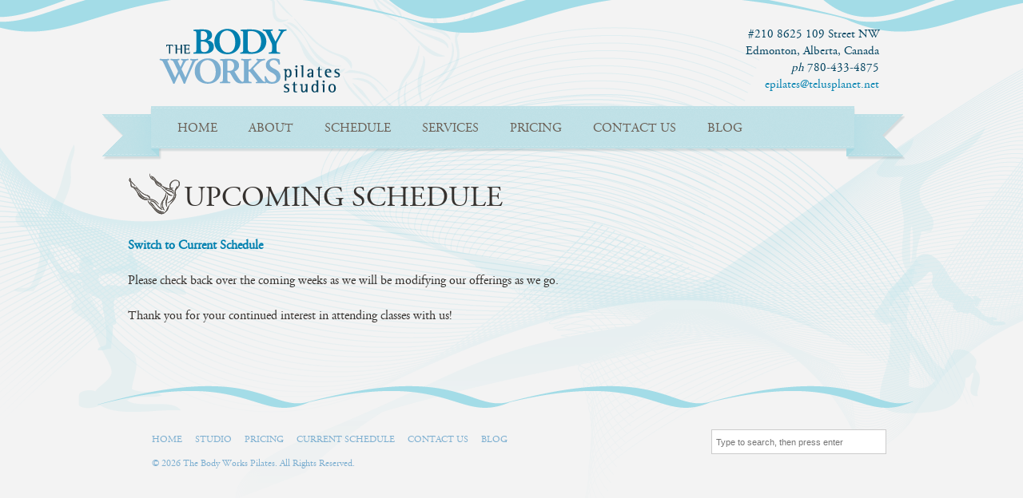

--- FILE ---
content_type: text/html; charset=UTF-8
request_url: https://thebodyworkspilates.com/upcoming-schedule/
body_size: 7575
content:
<!DOCTYPE html>
<!--[if lt IE 7]>      <html class="no-js lt-ie9 lt-ie8 lt-ie7" lang="en-US"> <![endif]-->
<!--[if IE 7]>         <html class="no-js lt-ie9 lt-ie8" lang="en-US"> <![endif]-->
<!--[if IE 8]>         <html class="no-js lt-ie9" lang="en-US"> <![endif]-->
<!--[if gt IE 8]><!--> <html class="no-js" lang="en-US"> <!--<![endif]--><head>
        <meta charset="utf-8">
        <meta http-equiv="X-UA-Compatible" content="text/html; charset=UTF-8">
        <title>Upcoming Schedule | Body Works Pilates Studio</title>
        <meta name="description" content="Pilates">
        <meta name="viewport" content="width=device-width, initial-scale=1, maximum-scale=1">

        <!-- Place favicon.ico and apple-touch-icon.png in the root directory -->
		<link rel="shortcut icon" href="https://thebodyworkspilates.com/wp-content/themes/TheBodyWorksPilatesStudio/favicon.ico">
        <link href='http://fonts.googleapis.com/css?family=Open+Sans:400,700italic,700,400italic' rel='stylesheet' type='text/css'>
	<link rel="stylesheet" href="https://thebodyworkspilates.com/wp-content/themes/TheBodyWorksPilatesStudio/css/normalize.css">
        <link rel="stylesheet" href="https://thebodyworkspilates.com/wp-content/themes/TheBodyWorksPilatesStudio/style.css">
        <script src="https://thebodyworkspilates.com/wp-content/themes/TheBodyWorksPilatesStudio/js/vendor/modernizr-2.6.1.min.js"></script>
        <meta name='robots' content='max-image-preview:large' />
	<style>img:is([sizes="auto" i], [sizes^="auto," i]) { contain-intrinsic-size: 3000px 1500px }</style>
	<script type="text/javascript">
/* <![CDATA[ */
window._wpemojiSettings = {"baseUrl":"https:\/\/s.w.org\/images\/core\/emoji\/16.0.1\/72x72\/","ext":".png","svgUrl":"https:\/\/s.w.org\/images\/core\/emoji\/16.0.1\/svg\/","svgExt":".svg","source":{"concatemoji":"https:\/\/thebodyworkspilates.com\/wp-includes\/js\/wp-emoji-release.min.js?ver=6.8.3"}};
/*! This file is auto-generated */
!function(s,n){var o,i,e;function c(e){try{var t={supportTests:e,timestamp:(new Date).valueOf()};sessionStorage.setItem(o,JSON.stringify(t))}catch(e){}}function p(e,t,n){e.clearRect(0,0,e.canvas.width,e.canvas.height),e.fillText(t,0,0);var t=new Uint32Array(e.getImageData(0,0,e.canvas.width,e.canvas.height).data),a=(e.clearRect(0,0,e.canvas.width,e.canvas.height),e.fillText(n,0,0),new Uint32Array(e.getImageData(0,0,e.canvas.width,e.canvas.height).data));return t.every(function(e,t){return e===a[t]})}function u(e,t){e.clearRect(0,0,e.canvas.width,e.canvas.height),e.fillText(t,0,0);for(var n=e.getImageData(16,16,1,1),a=0;a<n.data.length;a++)if(0!==n.data[a])return!1;return!0}function f(e,t,n,a){switch(t){case"flag":return n(e,"\ud83c\udff3\ufe0f\u200d\u26a7\ufe0f","\ud83c\udff3\ufe0f\u200b\u26a7\ufe0f")?!1:!n(e,"\ud83c\udde8\ud83c\uddf6","\ud83c\udde8\u200b\ud83c\uddf6")&&!n(e,"\ud83c\udff4\udb40\udc67\udb40\udc62\udb40\udc65\udb40\udc6e\udb40\udc67\udb40\udc7f","\ud83c\udff4\u200b\udb40\udc67\u200b\udb40\udc62\u200b\udb40\udc65\u200b\udb40\udc6e\u200b\udb40\udc67\u200b\udb40\udc7f");case"emoji":return!a(e,"\ud83e\udedf")}return!1}function g(e,t,n,a){var r="undefined"!=typeof WorkerGlobalScope&&self instanceof WorkerGlobalScope?new OffscreenCanvas(300,150):s.createElement("canvas"),o=r.getContext("2d",{willReadFrequently:!0}),i=(o.textBaseline="top",o.font="600 32px Arial",{});return e.forEach(function(e){i[e]=t(o,e,n,a)}),i}function t(e){var t=s.createElement("script");t.src=e,t.defer=!0,s.head.appendChild(t)}"undefined"!=typeof Promise&&(o="wpEmojiSettingsSupports",i=["flag","emoji"],n.supports={everything:!0,everythingExceptFlag:!0},e=new Promise(function(e){s.addEventListener("DOMContentLoaded",e,{once:!0})}),new Promise(function(t){var n=function(){try{var e=JSON.parse(sessionStorage.getItem(o));if("object"==typeof e&&"number"==typeof e.timestamp&&(new Date).valueOf()<e.timestamp+604800&&"object"==typeof e.supportTests)return e.supportTests}catch(e){}return null}();if(!n){if("undefined"!=typeof Worker&&"undefined"!=typeof OffscreenCanvas&&"undefined"!=typeof URL&&URL.createObjectURL&&"undefined"!=typeof Blob)try{var e="postMessage("+g.toString()+"("+[JSON.stringify(i),f.toString(),p.toString(),u.toString()].join(",")+"));",a=new Blob([e],{type:"text/javascript"}),r=new Worker(URL.createObjectURL(a),{name:"wpTestEmojiSupports"});return void(r.onmessage=function(e){c(n=e.data),r.terminate(),t(n)})}catch(e){}c(n=g(i,f,p,u))}t(n)}).then(function(e){for(var t in e)n.supports[t]=e[t],n.supports.everything=n.supports.everything&&n.supports[t],"flag"!==t&&(n.supports.everythingExceptFlag=n.supports.everythingExceptFlag&&n.supports[t]);n.supports.everythingExceptFlag=n.supports.everythingExceptFlag&&!n.supports.flag,n.DOMReady=!1,n.readyCallback=function(){n.DOMReady=!0}}).then(function(){return e}).then(function(){var e;n.supports.everything||(n.readyCallback(),(e=n.source||{}).concatemoji?t(e.concatemoji):e.wpemoji&&e.twemoji&&(t(e.twemoji),t(e.wpemoji)))}))}((window,document),window._wpemojiSettings);
/* ]]> */
</script>
<style id='wp-emoji-styles-inline-css' type='text/css'>

	img.wp-smiley, img.emoji {
		display: inline !important;
		border: none !important;
		box-shadow: none !important;
		height: 1em !important;
		width: 1em !important;
		margin: 0 0.07em !important;
		vertical-align: -0.1em !important;
		background: none !important;
		padding: 0 !important;
	}
</style>
<link rel='stylesheet' id='wp-block-library-css' href='https://thebodyworkspilates.com/wp-includes/css/dist/block-library/style.min.css?ver=6.8.3' type='text/css' media='all' />
<style id='classic-theme-styles-inline-css' type='text/css'>
/*! This file is auto-generated */
.wp-block-button__link{color:#fff;background-color:#32373c;border-radius:9999px;box-shadow:none;text-decoration:none;padding:calc(.667em + 2px) calc(1.333em + 2px);font-size:1.125em}.wp-block-file__button{background:#32373c;color:#fff;text-decoration:none}
</style>
<style id='global-styles-inline-css' type='text/css'>
:root{--wp--preset--aspect-ratio--square: 1;--wp--preset--aspect-ratio--4-3: 4/3;--wp--preset--aspect-ratio--3-4: 3/4;--wp--preset--aspect-ratio--3-2: 3/2;--wp--preset--aspect-ratio--2-3: 2/3;--wp--preset--aspect-ratio--16-9: 16/9;--wp--preset--aspect-ratio--9-16: 9/16;--wp--preset--color--black: #000000;--wp--preset--color--cyan-bluish-gray: #abb8c3;--wp--preset--color--white: #ffffff;--wp--preset--color--pale-pink: #f78da7;--wp--preset--color--vivid-red: #cf2e2e;--wp--preset--color--luminous-vivid-orange: #ff6900;--wp--preset--color--luminous-vivid-amber: #fcb900;--wp--preset--color--light-green-cyan: #7bdcb5;--wp--preset--color--vivid-green-cyan: #00d084;--wp--preset--color--pale-cyan-blue: #8ed1fc;--wp--preset--color--vivid-cyan-blue: #0693e3;--wp--preset--color--vivid-purple: #9b51e0;--wp--preset--gradient--vivid-cyan-blue-to-vivid-purple: linear-gradient(135deg,rgba(6,147,227,1) 0%,rgb(155,81,224) 100%);--wp--preset--gradient--light-green-cyan-to-vivid-green-cyan: linear-gradient(135deg,rgb(122,220,180) 0%,rgb(0,208,130) 100%);--wp--preset--gradient--luminous-vivid-amber-to-luminous-vivid-orange: linear-gradient(135deg,rgba(252,185,0,1) 0%,rgba(255,105,0,1) 100%);--wp--preset--gradient--luminous-vivid-orange-to-vivid-red: linear-gradient(135deg,rgba(255,105,0,1) 0%,rgb(207,46,46) 100%);--wp--preset--gradient--very-light-gray-to-cyan-bluish-gray: linear-gradient(135deg,rgb(238,238,238) 0%,rgb(169,184,195) 100%);--wp--preset--gradient--cool-to-warm-spectrum: linear-gradient(135deg,rgb(74,234,220) 0%,rgb(151,120,209) 20%,rgb(207,42,186) 40%,rgb(238,44,130) 60%,rgb(251,105,98) 80%,rgb(254,248,76) 100%);--wp--preset--gradient--blush-light-purple: linear-gradient(135deg,rgb(255,206,236) 0%,rgb(152,150,240) 100%);--wp--preset--gradient--blush-bordeaux: linear-gradient(135deg,rgb(254,205,165) 0%,rgb(254,45,45) 50%,rgb(107,0,62) 100%);--wp--preset--gradient--luminous-dusk: linear-gradient(135deg,rgb(255,203,112) 0%,rgb(199,81,192) 50%,rgb(65,88,208) 100%);--wp--preset--gradient--pale-ocean: linear-gradient(135deg,rgb(255,245,203) 0%,rgb(182,227,212) 50%,rgb(51,167,181) 100%);--wp--preset--gradient--electric-grass: linear-gradient(135deg,rgb(202,248,128) 0%,rgb(113,206,126) 100%);--wp--preset--gradient--midnight: linear-gradient(135deg,rgb(2,3,129) 0%,rgb(40,116,252) 100%);--wp--preset--font-size--small: 13px;--wp--preset--font-size--medium: 20px;--wp--preset--font-size--large: 36px;--wp--preset--font-size--x-large: 42px;--wp--preset--spacing--20: 0.44rem;--wp--preset--spacing--30: 0.67rem;--wp--preset--spacing--40: 1rem;--wp--preset--spacing--50: 1.5rem;--wp--preset--spacing--60: 2.25rem;--wp--preset--spacing--70: 3.38rem;--wp--preset--spacing--80: 5.06rem;--wp--preset--shadow--natural: 6px 6px 9px rgba(0, 0, 0, 0.2);--wp--preset--shadow--deep: 12px 12px 50px rgba(0, 0, 0, 0.4);--wp--preset--shadow--sharp: 6px 6px 0px rgba(0, 0, 0, 0.2);--wp--preset--shadow--outlined: 6px 6px 0px -3px rgba(255, 255, 255, 1), 6px 6px rgba(0, 0, 0, 1);--wp--preset--shadow--crisp: 6px 6px 0px rgba(0, 0, 0, 1);}:where(.is-layout-flex){gap: 0.5em;}:where(.is-layout-grid){gap: 0.5em;}body .is-layout-flex{display: flex;}.is-layout-flex{flex-wrap: wrap;align-items: center;}.is-layout-flex > :is(*, div){margin: 0;}body .is-layout-grid{display: grid;}.is-layout-grid > :is(*, div){margin: 0;}:where(.wp-block-columns.is-layout-flex){gap: 2em;}:where(.wp-block-columns.is-layout-grid){gap: 2em;}:where(.wp-block-post-template.is-layout-flex){gap: 1.25em;}:where(.wp-block-post-template.is-layout-grid){gap: 1.25em;}.has-black-color{color: var(--wp--preset--color--black) !important;}.has-cyan-bluish-gray-color{color: var(--wp--preset--color--cyan-bluish-gray) !important;}.has-white-color{color: var(--wp--preset--color--white) !important;}.has-pale-pink-color{color: var(--wp--preset--color--pale-pink) !important;}.has-vivid-red-color{color: var(--wp--preset--color--vivid-red) !important;}.has-luminous-vivid-orange-color{color: var(--wp--preset--color--luminous-vivid-orange) !important;}.has-luminous-vivid-amber-color{color: var(--wp--preset--color--luminous-vivid-amber) !important;}.has-light-green-cyan-color{color: var(--wp--preset--color--light-green-cyan) !important;}.has-vivid-green-cyan-color{color: var(--wp--preset--color--vivid-green-cyan) !important;}.has-pale-cyan-blue-color{color: var(--wp--preset--color--pale-cyan-blue) !important;}.has-vivid-cyan-blue-color{color: var(--wp--preset--color--vivid-cyan-blue) !important;}.has-vivid-purple-color{color: var(--wp--preset--color--vivid-purple) !important;}.has-black-background-color{background-color: var(--wp--preset--color--black) !important;}.has-cyan-bluish-gray-background-color{background-color: var(--wp--preset--color--cyan-bluish-gray) !important;}.has-white-background-color{background-color: var(--wp--preset--color--white) !important;}.has-pale-pink-background-color{background-color: var(--wp--preset--color--pale-pink) !important;}.has-vivid-red-background-color{background-color: var(--wp--preset--color--vivid-red) !important;}.has-luminous-vivid-orange-background-color{background-color: var(--wp--preset--color--luminous-vivid-orange) !important;}.has-luminous-vivid-amber-background-color{background-color: var(--wp--preset--color--luminous-vivid-amber) !important;}.has-light-green-cyan-background-color{background-color: var(--wp--preset--color--light-green-cyan) !important;}.has-vivid-green-cyan-background-color{background-color: var(--wp--preset--color--vivid-green-cyan) !important;}.has-pale-cyan-blue-background-color{background-color: var(--wp--preset--color--pale-cyan-blue) !important;}.has-vivid-cyan-blue-background-color{background-color: var(--wp--preset--color--vivid-cyan-blue) !important;}.has-vivid-purple-background-color{background-color: var(--wp--preset--color--vivid-purple) !important;}.has-black-border-color{border-color: var(--wp--preset--color--black) !important;}.has-cyan-bluish-gray-border-color{border-color: var(--wp--preset--color--cyan-bluish-gray) !important;}.has-white-border-color{border-color: var(--wp--preset--color--white) !important;}.has-pale-pink-border-color{border-color: var(--wp--preset--color--pale-pink) !important;}.has-vivid-red-border-color{border-color: var(--wp--preset--color--vivid-red) !important;}.has-luminous-vivid-orange-border-color{border-color: var(--wp--preset--color--luminous-vivid-orange) !important;}.has-luminous-vivid-amber-border-color{border-color: var(--wp--preset--color--luminous-vivid-amber) !important;}.has-light-green-cyan-border-color{border-color: var(--wp--preset--color--light-green-cyan) !important;}.has-vivid-green-cyan-border-color{border-color: var(--wp--preset--color--vivid-green-cyan) !important;}.has-pale-cyan-blue-border-color{border-color: var(--wp--preset--color--pale-cyan-blue) !important;}.has-vivid-cyan-blue-border-color{border-color: var(--wp--preset--color--vivid-cyan-blue) !important;}.has-vivid-purple-border-color{border-color: var(--wp--preset--color--vivid-purple) !important;}.has-vivid-cyan-blue-to-vivid-purple-gradient-background{background: var(--wp--preset--gradient--vivid-cyan-blue-to-vivid-purple) !important;}.has-light-green-cyan-to-vivid-green-cyan-gradient-background{background: var(--wp--preset--gradient--light-green-cyan-to-vivid-green-cyan) !important;}.has-luminous-vivid-amber-to-luminous-vivid-orange-gradient-background{background: var(--wp--preset--gradient--luminous-vivid-amber-to-luminous-vivid-orange) !important;}.has-luminous-vivid-orange-to-vivid-red-gradient-background{background: var(--wp--preset--gradient--luminous-vivid-orange-to-vivid-red) !important;}.has-very-light-gray-to-cyan-bluish-gray-gradient-background{background: var(--wp--preset--gradient--very-light-gray-to-cyan-bluish-gray) !important;}.has-cool-to-warm-spectrum-gradient-background{background: var(--wp--preset--gradient--cool-to-warm-spectrum) !important;}.has-blush-light-purple-gradient-background{background: var(--wp--preset--gradient--blush-light-purple) !important;}.has-blush-bordeaux-gradient-background{background: var(--wp--preset--gradient--blush-bordeaux) !important;}.has-luminous-dusk-gradient-background{background: var(--wp--preset--gradient--luminous-dusk) !important;}.has-pale-ocean-gradient-background{background: var(--wp--preset--gradient--pale-ocean) !important;}.has-electric-grass-gradient-background{background: var(--wp--preset--gradient--electric-grass) !important;}.has-midnight-gradient-background{background: var(--wp--preset--gradient--midnight) !important;}.has-small-font-size{font-size: var(--wp--preset--font-size--small) !important;}.has-medium-font-size{font-size: var(--wp--preset--font-size--medium) !important;}.has-large-font-size{font-size: var(--wp--preset--font-size--large) !important;}.has-x-large-font-size{font-size: var(--wp--preset--font-size--x-large) !important;}
:where(.wp-block-post-template.is-layout-flex){gap: 1.25em;}:where(.wp-block-post-template.is-layout-grid){gap: 1.25em;}
:where(.wp-block-columns.is-layout-flex){gap: 2em;}:where(.wp-block-columns.is-layout-grid){gap: 2em;}
:root :where(.wp-block-pullquote){font-size: 1.5em;line-height: 1.6;}
</style>
<link rel='stylesheet' id='contact-form-7-css' href='https://thebodyworkspilates.com/wp-content/plugins/contact-form-7/includes/css/styles.css?ver=6.1.4' type='text/css' media='all' />
<link rel='stylesheet' id='jquery.lightbox.min.css-css' href='https://thebodyworkspilates.com/wp-content/plugins/wp-jquery-lightbox/lightboxes/wp-jquery-lightbox/styles/lightbox.min.css?ver=2.3.4' type='text/css' media='all' />
<link rel='stylesheet' id='jqlb-overrides-css' href='https://thebodyworkspilates.com/wp-content/plugins/wp-jquery-lightbox/lightboxes/wp-jquery-lightbox/styles/overrides.css?ver=2.3.4' type='text/css' media='all' />
<style id='jqlb-overrides-inline-css' type='text/css'>

			#outerImageContainer {
				box-shadow: 0 0 4px 2px rgba(0,0,0,.2);
			}
			#imageContainer{
				padding: 6px;
			}
			#imageDataContainer {
				box-shadow: 0 -4px 0 0 #fff, 0 0 4px 2px rgba(0,0,0,.1);
				z-index: auto;
			}
			#prevArrow,
			#nextArrow{
				background-color: rgba(255,255,255,.7;
				color: #000000;
			}
</style>
<script type="text/javascript" src="https://thebodyworkspilates.com/wp-includes/js/jquery/jquery.min.js?ver=3.7.1" id="jquery-core-js"></script>
<script type="text/javascript" src="https://thebodyworkspilates.com/wp-includes/js/jquery/jquery-migrate.min.js?ver=3.4.1" id="jquery-migrate-js"></script>
<link rel="https://api.w.org/" href="https://thebodyworkspilates.com/wp-json/" /><link rel="alternate" title="JSON" type="application/json" href="https://thebodyworkspilates.com/wp-json/wp/v2/pages/361" /><link rel="EditURI" type="application/rsd+xml" title="RSD" href="https://thebodyworkspilates.com/xmlrpc.php?rsd" />
<meta name="generator" content="WordPress 6.8.3" />
<link rel="canonical" href="https://thebodyworkspilates.com/upcoming-schedule/" />
<link rel='shortlink' href='https://thebodyworkspilates.com/?p=361' />
<link rel="alternate" title="oEmbed (JSON)" type="application/json+oembed" href="https://thebodyworkspilates.com/wp-json/oembed/1.0/embed?url=https%3A%2F%2Fthebodyworkspilates.com%2Fupcoming-schedule%2F" />
<link rel="alternate" title="oEmbed (XML)" type="text/xml+oembed" href="https://thebodyworkspilates.com/wp-json/oembed/1.0/embed?url=https%3A%2F%2Fthebodyworkspilates.com%2Fupcoming-schedule%2F&#038;format=xml" />
		<style type="text/css" id="wp-custom-css">
			body#home #featured .textwidget {
	background-color:#bfe1e7;
	border:1px solid #daeaed;
	border-radius:10px;
	padding:25px 40px;
	margin:25px;
}
#featured .textwidget p {
	font-size:115%;
}

table.schedule-table {
	margin-bottom:20px;
}
.schedule-table td {
	padding:5px;
	border:1px solid #c1c1c1;
}

.pricing-table td {
	padding:5px;
}
.pricing-table tr.gry {
	background-color:#eaeaea;
}		</style>
		    </head>
<body id="fullwidth">
        <!--[if lt IE 7]>
            <p class="chromeframe">You are using an outdated browser. <a href="http://browsehappy.com/">Upgrade your browser today</a> or <a href="http://www.google.com/chromeframe/?redirect=true">install Google Chrome Frame</a> to better experience this site.</p>
        <![endif]-->
		<!-- Header -->
        
    <header id="header">
       			<div class="container">
                		<!-- Logo -->
                        	<div id="logo"><a href="https://thebodyworkspilates.com"><img src="https://thebodyworkspilates.com/wp-content/themes/TheBodyWorksPilatesStudio/img/logo.png" alt="Body Works Pilates Studio" /></a></div>
                        <!-- Logo END -->
               	 		<!-- Search Form -->
                        	<div id="search">
							<!-- <span class="tag">
							  <img src="/img/tagline.png" alt="Moving Well Living Well" />
							  							</span> -->
                            	<div class="address_top">	
#210 8625 109 Street NW<br />
Edmonton, Alberta, Canada<br />
<em>ph</em> 780-433-4875<br />
<a href="mailto:epilates@telusplanet.net">epilates@telusplanet.net</a><br />
</div>                            </div>
                        <!-- Search Form END -->
                        <div class="clear"></div>                        
               	</div>
                <!-- Main Navigation -->
                        	<nav id="main">
                            		<div class="menu-temp-menu-container"><ul id="menu-temp-menu" class="menu"><li id="menu-item-867" class="menu-item menu-item-type-post_type menu-item-object-page menu-item-home menu-item-867"><a href="https://thebodyworkspilates.com/">Home</a></li>
<li id="menu-item-855" class="menu-item menu-item-type-custom menu-item-object-custom menu-item-has-children menu-item-855"><a href="#">About</a>
<ul class="sub-menu">
	<li id="menu-item-871" class="menu-item menu-item-type-post_type menu-item-object-page menu-item-871"><a href="https://thebodyworkspilates.com/about/studio/">Studio</a></li>
	<li id="menu-item-883" class="menu-item menu-item-type-post_type menu-item-object-page menu-item-883"><a href="https://thebodyworkspilates.com/about/steven-bryson/">Steven Bryson, Founder</a></li>
	<li id="menu-item-852" class="menu-item menu-item-type-post_type menu-item-object-page menu-item-852"><a href="https://thebodyworkspilates.com/about/staff/">The Staff</a></li>
	<li id="menu-item-870" class="menu-item menu-item-type-post_type menu-item-object-page menu-item-870"><a href="https://thebodyworkspilates.com/about/our-approach/">Our Approach</a></li>
	<li id="menu-item-869" class="menu-item menu-item-type-post_type menu-item-object-page menu-item-869"><a href="https://thebodyworkspilates.com/about/getting-started-at-body-works/">Getting Started at Body Works</a></li>
</ul>
</li>
<li id="menu-item-853" class="menu-item menu-item-type-custom menu-item-object-custom current-menu-ancestor current-menu-parent menu-item-has-children menu-item-853"><a href="#">Schedule</a>
<ul class="sub-menu">
	<li id="menu-item-868" class="menu-item menu-item-type-post_type menu-item-object-page menu-item-868"><a href="https://thebodyworkspilates.com/current-schedule/">Current Schedule</a></li>
	<li id="menu-item-884" class="menu-item menu-item-type-post_type menu-item-object-page current-menu-item page_item page-item-361 current_page_item menu-item-884"><a href="https://thebodyworkspilates.com/upcoming-schedule/" aria-current="page">Upcoming Schedule</a></li>
</ul>
</li>
<li id="menu-item-854" class="menu-item menu-item-type-custom menu-item-object-custom menu-item-has-children menu-item-854"><a href="#">Services</a>
<ul class="sub-menu">
	<li id="menu-item-873" class="menu-item menu-item-type-post_type menu-item-object-page menu-item-873"><a href="https://thebodyworkspilates.com/services/personalized-programs/">Personalized Programs</a></li>
	<li id="menu-item-874" class="menu-item menu-item-type-post_type menu-item-object-page menu-item-874"><a href="https://thebodyworkspilates.com/services/class-descriptions/">Class Descriptions</a></li>
	<li id="menu-item-872" class="menu-item menu-item-type-post_type menu-item-object-page menu-item-872"><a href="https://thebodyworkspilates.com/services/teacher-training/">Teacher Training</a></li>
	<li id="menu-item-875" class="menu-item menu-item-type-post_type menu-item-object-page menu-item-875"><a href="https://thebodyworkspilates.com/services/workshops/">Workshops</a></li>
</ul>
</li>
<li id="menu-item-876" class="menu-item menu-item-type-post_type menu-item-object-page menu-item-876"><a href="https://thebodyworkspilates.com/pricing/">Pricing</a></li>
<li id="menu-item-877" class="menu-item menu-item-type-post_type menu-item-object-page menu-item-877"><a href="https://thebodyworkspilates.com/contact-us/">Contact Us</a></li>
<li id="menu-item-887" class="menu-item menu-item-type-post_type menu-item-object-page menu-item-887"><a href="https://thebodyworkspilates.com/blog/">Blog</a></li>
</ul></div>  
                            </nav>
                <!-- Main Navigation END -->
        </header>
        <!-- Header END -->        <!-- Content -->
        <div id="content" role="main" class="container">
                      <!-- Content -->
                      <section class="content">
                      		<h1 class="page-title">Upcoming Schedule</h1>
                      		<article class="content-entry">
                            		                                                          <p style="text-align: left;"><strong><a title="Current Schedule" href="https://thebodyworkspilates.com/current-schedule/">Switch to Current Schedule</a> </strong></p>
<div>
<p>Please check back over the coming weeks as we will be modifying our offerings as we go.</p>
<p>Thank you for your continued interest in attending classes with us!</p>
</div>
<div></div>
                                                                 </article>                      
                      </section>                      
                      <!-- Content END -->
        </div>
        <!-- Content END -->
        <!-- Footer -->
        <footer id="footer">
       			<!-- Footer Boxes -->
                <section id="boxes" class="container">
                	<!-- Box #1 -->
                        <section class="first box">
                        	<section class="widget"><div class="menu-footer-menu-container"><ul id="menu-footer-menu" class="menu"><li id="menu-item-880" class="menu-item menu-item-type-post_type menu-item-object-page menu-item-home menu-item-880"><a href="https://thebodyworkspilates.com/">Home</a></li>
<li id="menu-item-885" class="menu-item menu-item-type-post_type menu-item-object-page menu-item-885"><a href="https://thebodyworkspilates.com/about/studio/">Studio</a></li>
<li id="menu-item-882" class="menu-item menu-item-type-post_type menu-item-object-page menu-item-882"><a href="https://thebodyworkspilates.com/pricing/">Pricing</a></li>
<li id="menu-item-881" class="menu-item menu-item-type-post_type menu-item-object-page menu-item-881"><a href="https://thebodyworkspilates.com/current-schedule/">Current Schedule</a></li>
<li id="menu-item-878" class="menu-item menu-item-type-post_type menu-item-object-page menu-item-878"><a href="https://thebodyworkspilates.com/contact-us/">Contact Us</a></li>
<li id="menu-item-879" class="menu-item menu-item-type-post_type menu-item-object-page menu-item-879"><a href="https://thebodyworkspilates.com/blog/">Blog</a></li>
<li id="menu-item-856" class="facebooked menu-item menu-item-type-custom menu-item-object-custom menu-item-856"><a href="https://www.facebook.com/pages/The-Body-Works-Pilates-Studio/149409991747757">Facebook</a></li>
</ul></div></section>						<!-- Credits -->
                        	<div id="credits">
                            	<span>&copy; 2026 The Body Works Pilates. All Rights Reserved.</span> <!--<br /><span><a href="http://www.shamelessdesignstudio.com/">site by Shameless</a></span>--><br />
                            </div>                            
                        <!-- Credits END -->
                        </section>
                    <!-- Box #1 END -->
                    <!-- Box #2 -->
                        <section class="second box"> 
							<section class="widget"><form class="search" method="get" id="searchform" action="https://thebodyworkspilates.com/">
                                        <span><input type="text" name="s" id="s" placeholder="Type to search, then press enter" /></span>
                                    </form>
</section> 
                        </section>
                    <!-- Box #2 END -->
						<!-- box 3/4 removed -->
                    <div class="clear"></div>
                 </section>                
                <!-- Footer Boxes END -->
        </footer>
        <!-- Footer END -->
		<script src="https://thebodyworkspilates.com/wp-content/themes/TheBodyWorksPilatesStudio/js/vendor/jquery-1.8.0.min.js"></script>
        <script src="https://thebodyworkspilates.com/wp-content/themes/TheBodyWorksPilatesStudio/js/plugins.js"></script>
        <script src="https://thebodyworkspilates.com/wp-content/themes/TheBodyWorksPilatesStudio/js/main.js"></script>
        <script type="speculationrules">
{"prefetch":[{"source":"document","where":{"and":[{"href_matches":"\/*"},{"not":{"href_matches":["\/wp-*.php","\/wp-admin\/*","\/wp-content\/uploads\/*","\/wp-content\/*","\/wp-content\/plugins\/*","\/wp-content\/themes\/TheBodyWorksPilatesStudio\/*","\/*\\?(.+)"]}},{"not":{"selector_matches":"a[rel~=\"nofollow\"]"}},{"not":{"selector_matches":".no-prefetch, .no-prefetch a"}}]},"eagerness":"conservative"}]}
</script>
<script type="text/javascript" src="https://thebodyworkspilates.com/wp-includes/js/dist/hooks.min.js?ver=4d63a3d491d11ffd8ac6" id="wp-hooks-js"></script>
<script type="text/javascript" src="https://thebodyworkspilates.com/wp-includes/js/dist/i18n.min.js?ver=5e580eb46a90c2b997e6" id="wp-i18n-js"></script>
<script type="text/javascript" id="wp-i18n-js-after">
/* <![CDATA[ */
wp.i18n.setLocaleData( { 'text direction\u0004ltr': [ 'ltr' ] } );
/* ]]> */
</script>
<script type="text/javascript" src="https://thebodyworkspilates.com/wp-content/plugins/contact-form-7/includes/swv/js/index.js?ver=6.1.4" id="swv-js"></script>
<script type="text/javascript" id="contact-form-7-js-before">
/* <![CDATA[ */
var wpcf7 = {
    "api": {
        "root": "https:\/\/thebodyworkspilates.com\/wp-json\/",
        "namespace": "contact-form-7\/v1"
    },
    "cached": 1
};
/* ]]> */
</script>
<script type="text/javascript" src="https://thebodyworkspilates.com/wp-content/plugins/contact-form-7/includes/js/index.js?ver=6.1.4" id="contact-form-7-js"></script>
<script type="text/javascript" src="https://thebodyworkspilates.com/wp-content/plugins/wp-jquery-lightbox/lightboxes/wp-jquery-lightbox/vendor/jquery.touchwipe.min.js?ver=2.3.4" id="wp-jquery-lightbox-swipe-js"></script>
<script type="text/javascript" src="https://thebodyworkspilates.com/wp-content/plugins/wp-jquery-lightbox/inc/purify.min.js?ver=2.3.4" id="wp-jquery-lightbox-purify-js"></script>
<script type="text/javascript" src="https://thebodyworkspilates.com/wp-content/plugins/wp-jquery-lightbox/lightboxes/wp-jquery-lightbox/vendor/panzoom.min.js?ver=2.3.4" id="wp-jquery-lightbox-panzoom-js"></script>
<script type="text/javascript" id="wp-jquery-lightbox-js-extra">
/* <![CDATA[ */
var JQLBSettings = {"showTitle":"1","useAltForTitle":"1","showCaption":"1","showNumbers":"1","fitToScreen":"0","resizeSpeed":"400","showDownload":"","navbarOnTop":"","marginSize":"0","mobileMarginSize":"10","slideshowSpeed":"4000","allowPinchZoom":"1","borderSize":"6","borderColor":"#ffffff","overlayColor":"#ffffff","overlayOpacity":"0.7","newNavStyle":"1","fixedNav":"1","showInfoBar":"1","prevLinkTitle":"previous image","nextLinkTitle":"next image","closeTitle":"close image gallery","image":"Image ","of":" of ","download":"Download","pause":"(Pause Slideshow)","play":"(Play Slideshow)"};
/* ]]> */
</script>
<script type="text/javascript" src="https://thebodyworkspilates.com/wp-content/plugins/wp-jquery-lightbox/lightboxes/wp-jquery-lightbox/jquery.lightbox.js?ver=2.3.4" id="wp-jquery-lightbox-js"></script>
		<script>'undefined'=== typeof _trfq || (window._trfq = []);'undefined'=== typeof _trfd && (window._trfd=[]),
                _trfd.push({'tccl.baseHost':'secureserver.net'}),
                _trfd.push({'ap':'wpaas_v2'},
                    {'server':'486023b1e8a5'},
                    {'pod':'c21-prod-p3-us-west-2'},
                                        {'xid':'45965432'},
                    {'wp':'6.8.3'},
                    {'php':'7.4.33.12'},
                    {'loggedin':'0'},
                    {'cdn':'1'},
                    {'builder':'wp-classic-editor'},
                    {'theme':'thebodyworkspilatesstudio'},
                    {'wds':'0'},
                    {'wp_alloptions_count':'249'},
                    {'wp_alloptions_bytes':'230369'},
                    {'gdl_coming_soon_page':'0'}
                    , {'appid':'432410'}                 );
            var trafficScript = document.createElement('script'); trafficScript.src = 'https://img1.wsimg.com/signals/js/clients/scc-c2/scc-c2.min.js'; window.document.head.appendChild(trafficScript);</script>
		<script>window.addEventListener('click', function (elem) { var _elem$target, _elem$target$dataset, _window, _window$_trfq; return (elem === null || elem === void 0 ? void 0 : (_elem$target = elem.target) === null || _elem$target === void 0 ? void 0 : (_elem$target$dataset = _elem$target.dataset) === null || _elem$target$dataset === void 0 ? void 0 : _elem$target$dataset.eid) && ((_window = window) === null || _window === void 0 ? void 0 : (_window$_trfq = _window._trfq) === null || _window$_trfq === void 0 ? void 0 : _window$_trfq.push(["cmdLogEvent", "click", elem.target.dataset.eid]));});</script>
		<script src='https://img1.wsimg.com/traffic-assets/js/tccl-tti.min.js' onload="window.tti.calculateTTI()"></script>
		    </body>
</html>
        

--- FILE ---
content_type: text/css
request_url: https://thebodyworkspilates.com/wp-content/themes/TheBodyWorksPilatesStudio/style.css
body_size: 7805
content:
/*
Theme Name: The Body Works Pilates Studio Theme
Theme URI: http://www.thebodyworkspilatesstudio.ca/
Description: The Body Works Pilates Studio Wordpress Theme
Author: Shameless Design Studio
Author URI: http://www.shamelessdesignstudio.com/
Tags: The Body Works Pilates Studio
*/
 /*
 * HTML5 Boilerplate
 *
 * What follows is the result of much research on cross-browser styling.
 * Credit left inline and big thanks to Nicolas Gallagher, Jonathan Neal,
 * Kroc Camen, and the H5BP dev community and team.
 */

/* ==========================================================================
   Base styles: opinionated defaults
   ========================================================================== */

html,
button,
input,
select,
textarea {
    color: #222;
}

body {
	font-family: 'Adobe Garamond Regular', Georgia, "Times New Roman", Times, serif; 
    font-size: 16px;
    line-height: 24px;
    background: #f3f3f3 url(img/mainbg.gif) no-repeat top center; 	
	color: #35312e; 
}

body#inner,
body#fullwidth { background: #f3f3f3 url(img/innerpage-background.png) no-repeat top center; 	/* background: #f3f3f3 url(img/innerpage-background.jpg) no-repeat top center; */}
/*
 * Remove text-shadow in selection highlight: h5bp.com/i
 * These selection declarations have to be separate.
 * Customize the background color to match your design.
 */

::-moz-selection {
    background: #b3d4fc;
    text-shadow: none;
}

::selection {
    background: #b3d4fc;
    text-shadow: none;
}

/*
 * A better looking default horizontal rule
 */

hr {
    display: block;
    height: 1px;
    border: 0;
    border-top: 1px solid #ccc;
    margin: 1.5em 0;
    padding: 0;
}

/*
 * Remove the gap between images and the bottom of their containers: h5bp.com/i/440
 */

img {
    vertical-align: middle;
}
.content-entry p img.alignleft {
	vertical-align: inherit;
	float:left;
	border:4px solid #fff;
	-moz-box-shadow: 1px 1px 5px #888;
	-webkit-box-shadow: 1px 1px 5px #888;
	box-shadow: 1px 1px 5px #888;
	margin: 0 20px 10px 0;
}
.content-entry p img.alignnone {
	vertical-align: inherit;
	border:4px solid #fff;
	-moz-box-shadow: 1px 1px 5px #888;
	-webkit-box-shadow: 1px 1px 5px #888;
	box-shadow: 1px 1px 5px #888;
	margin: 0 20px 10px 0;
}

/*
 * Remove default fieldset styles.
 */

fieldset {
    border: 0;
    margin: 0;
    padding: 0;
}

/*
 * Allow only vertical resizing of textareas.
 */

textarea {
    resize: vertical;
}

textarea, 
input { border: 1px solid #cccccc; padding-left: 5px; font-size: 11px; font-family: Arial, Helvetica, sans-serif; min-width: 210px; }

input { height: 27px; }

/* ==========================================================================
   Chrome Frame prompt
   ========================================================================== */

.chromeframe {
    margin: 0.2em 0;
    background: #ccc;
    color: #000;
    padding: 0.2em 0;
}

/* ==========================================================================
   Author's custom styles
   ========================================================================== */

/* ==========================================================================
   @font-face
   ========================================================================== */

@font-face {
    font-family: 'Adobe Garamond Regular';
    src: url('fonts/AdobeGaramondRegular/agaramond-regular-webfont.eot');
    src: url('fonts/AdobeGaramondRegular/agaramond-regular-webfont.eot?#iefix') format('embedded-opentype'),
         url('fonts/AdobeGaramondRegular/agaramond-regular-webfont.woff') format('woff'),
         url('fonts/AdobeGaramondRegular/agaramond-regular-webfont.ttf') format('truetype'),
         url('fonts/AdobeGaramondRegular/agaramond-regular-webfont.svg#agaramondregular') format('svg');
    font-weight: normal;
    font-style: normal;

}

@font-face {
    font-family: 'Adobe Garamond Bold Semibold Italic';
    src: url('adobe_garamond_semibold_italic-webfont.eot');
    src: url('adobe_garamond_semibold_italic-webfont.eot?#iefix') format('embedded-opentype'),
         url('adobe_garamond_semibold_italic-webfont.woff') format('woff'),
         url('adobe_garamond_semibold_italic-webfont.ttf') format('truetype'),
         url('adobe_garamond_semibold_italic-webfont.svg#adobe_garamondsemibold_italic') format('svg');
    font-weight: normal;
    font-style: normal;

}
@font-face {
    font-family: 'Adobe Garamond Bold';
    src: url('fonts/AdobeGaramondBold/adobe_garamond_bold-webfont.eot');
    src: url('fonts/AdobeGaramondBold/adobe_garamond_bold-webfont.eot?#iefix') format('embedded-opentype'),
         url('fonts/AdobeGaramondBold/adobe_garamond_bold-webfont.woff') format('woff'),
         url('fonts/AdobeGaramondBold/adobe_garamond_bold-webfont.ttf') format('truetype'),
         url('fonts/AdobeGaramondBold/adobe_garamond_bold-webfont.svg#adobe_garamondbold') format('svg');
    font-weight: normal;
    font-style: normal;
}

/* ==========================================================================
   General layout styles & classes
   ========================================================================== */

.container { width: 960px; margin: 0 auto; position: relative;  } 

/* ==========================================================================
   Header
   ========================================================================== */

header#header { margin-top: 30px; }

/* ============================================
   Logo
   ========================================== */

div#logo { float: left; width: 274px; padding-left: 36px; margin-top: 4px;  }

/* ============================================
   Search Form
   ========================================== */

div#search { float: left; width: 630px; text-align: right;  padding-right: 20px; margin-top: 2px; }
div#search span { display: inline-block; background: #fff; padding: 3px 3px 3px 3px;  }
div#search input[type="text"] { margin: 0; padding: 0; padding-left: 5px; }

.lt-ie9 div#search span { padding-top: 0px;   }
.lt-ie8 div#search span { padding-top: 3px;   }

div#search div.address_top { line-height:21px; font-size:15px; color:#00425f; }
div#search div.address_top a { color:#0080af; }
div#search div.address_top a:hover { color:#00425f; }

div#search span.tag { float:left; width:240px; height:80px; background:transparent; color:#73a3ac; font-size:28px; font-weight:100; margin-top:5px; margin-left:15px; font-family: "Open Sans", sans-serif; font-style:italic; text-indent:-9999px; }


/* ============================================
   Main Navigation
   ========================================== */

nav#main { width: 952px; margin: 0 auto; background: url(img/navigation-bg.png) no-repeat top left; height: 67px; margin-top: 16px; margin-bottom: 10px;  font-size: 16px; line-height: 16px;  text-transform: uppercase; padding-left: 75px;  }
nav#main ul { list-style: none; margin: 0 auto; padding: 0; padding-top: 20px; padding-left: 20px;  }
nav#main ul li { display: inline-block; *display: inline; zoom: 1; margin-right: 35px;  }
nav#main ul li,
nav#main ul li a { color: #6b6056;  }
nav#main ul li a:hover,
nav#main ul li.current-menu-item a,
nav#main ul li.current_page_item { color: #473f37; }

nav#main ul li ul {
background: #bfe1e7; 
display: none;
position: absolute;
top: 0;
left: 0;
margin-top: 0px; 
margin-left:-1px;
text-align: center; 
padding-bottom: 5px; 
border-radius: 0px 0px 10px 10px; 
-webkit-border-radius: 0px 0px 10px 10px; 
-moz-border-radius: 0px 0px 10px 10px; 

}

nav#main ul li:hover > ul {
top: auto; 
left: auto;
z-index: 999;
}

nav#main ul li:hover ul, nav#main ul li.over ul {
display: block;
z-index: 999;
}
 
nav#main ul li ul li { display: block; margin-left: -10px; width: 180px; text-align: left; background: #bfe1e7; color: #6b6056; padding: 4px 10px 4px 10px; margin-bottom: 1px; z-index:100; }
nav#main ul li ul li a {  color: #6b6056; }

nav#main select {  display: none; font-family: 'Adobe Garamond Regular', Georgia, "Times New Roman", Times, serif; }

/* ============================================
   Image Slider
   ========================================== */

section#slider { background: url(img/slider-bg.png) repeat; padding: 20px 20px 20px 20px; color: #60564d; margin-bottom: 18px;  }
section#slider.container { width: 920px; }

section#slider.container ul li div.caption { position: absolute; top: 30px; right: -10px;  padding-top: 10px; height: 57px; padding-left: 40px;  font-size: 18px;  color: #60564d; font-style: italic; }

div.ribbon-left {  background: url(img/slider-title-bg-ribbon-left.png) no-repeat; background-position: left; padding-left: 22px; height: 49px; min-width: 22px; }
div.ribbon-right { background: url(img/slider-title-bg-ribbon-right.png) no-repeat; background-position: right; padding-right: 11px;  height: 49px; min-width: 11px; }
div.ribbon-bg {  background: url(img/slider-title-bg-ribbon-bg.png) repeat-x;  height: 49px;  }

div.ribbon-bg h2 { background: url(img/slider-title-figure.png) no-repeat;background-position: 3px 5px;  height: 28px; padding-left: 33px; padding-right: 10px; padding-top: 9px;  }

/*
.lt-ie8 div.ribbon-bg h2,
.lt-ie8 div.ribbon-left,
.lt-ie8 div.ribbon-right,
.lt-ie8 div.ribbon-bg  { width: 100%; display: inline-block; *display: inline; zoom: 1; width: 100%;  }
*/ 
div.content { padding-left: 55px; padding-right: 30px; }

/* ==========================================================================
   Content 
   ========================================================================== */

div#content { padding-bottom: 55px;  }
#inner div#content { margin-top: 40px; }

div#content section.content .content-entry pre { display:block; margin:15px 5px 40px; padding:8px; background-color:#fff; opacity:0.7; filter:alpha(opacity=70); /*For IE8 and earlier*/  font-family:Calibri; border:1px dashed #666; }

/* ==========================================================================
   Homepage
   ========================================================================== */

/* ============================================
   Featured Boxes
   ========================================== */   

section#featured { margin-bottom: 30px; }

section#featured .box { float: left;  width: 224px; height: 140px; text-align: center; color: #fff; margin-right: 21.33333px;  }   
section#featured .box a { color: #fff;  }
section#featured .last { margin-right: 0px;  }

section#featured #first,
section#featured #fourth { background: url(img/features-first-fourth-B.png) no-repeat;  }
section#featured #second,
section#featured #third { background: url(img/features-second-third-B.png) no-repeat; }

section#featured #first h3,
section#featured #second h3,
section#featured #third h3,
section#featured #fourth h3 { font-family: "Open Sans", sans-serif; text-transform: uppercase; font-weight: bold; font-style: italic; font-size: 24px; line-height: 24px; margin-top: 30px;  }
/*section#featured #fourth h3 { font-family: 'Adobe Garamond Regular', Georgia, "Times New Roman", Times, serif; font-size: 36px; line-height: 30px;  margin-top: 25px; }*/

/* ============================================
   The Body Works Blog
   ========================================== */   
  
#home section#latest-blog-posts { float: left; width: 460px; position: relative; margin-right: 20px;  background: #e4e2d2; color: #6b6056; border: 10px solid #f8f8f8; -webkit-border-radius: 3px; -moz-border-radius: 3px; border-radius: 3px; padding-bottom: 15px; behavior: url(pie.htc);}   
#home section#latest-blog-posts div.ribbon-bg { background: url(img/blog-title-bg.png) no-repeat; height: 58px; width: 252px; color: #fff; padding-left: 20px; padding-top:1px; margin-left: -10px; margin-top: 13px;}
#home section#latest-blog-posts div.ribbon-bg h3 { font-weight:bold; font-family: "Open Sans", sans-serif; font-style:italic; font-size: 18px;  }

#home section#latest-blog-posts article.blog-post { padding-left: 30px; padding-right: 30px;  }
#home section#latest-blog-posts article.blog-post p { margin-bottom: 0px; font-size: 16px; line-height: 24px; }

#home section#latest-blog-posts article.blog-post .post-date,
#home section#latest-blog-posts article.blog-post a { color: #7baed0;  font-family: 'Adobe Garamond Bold Semibold Italic', Georgia, "Times New Roman", Times, serif; font-style: italic;}  

.blogged section.widget ul li a {display:block;}


/* ============================================
   Upcoming events
   ========================================== */   

section.upcoming-events { width: 390px; float: left; background: url(img/inner-page-title-figure.png) no-repeat 0px -5px; color: #7e7666;  min-height: 68px; padding-left: 70px; padding-top: 0px;  } 
section.upcoming-events h2 { font-family: 'Adobe Garamond Bold Semibold Italic', Georgia, "Times New Roman", Times, serif; font-style: italic; text-transform: uppercase; border-bottom: 1px dashed #dad7d4; padding-bottom: 10px;padding-top:10px;margin-bottom: 10px; margin-top:0; }   
section.upcoming-events ul.events-list { margin: 0; padding: 0; list-style: none; }
section.upcoming-events ul.events-list li { border-bottom: 1px dashed #dad7d4; padding-bottom: 10px;margin-bottom: 10px; }
section.upcoming-events ul.events-list span.date { font-family: 'Adobe Garamond Bold', Georgia, "Times New Roman", Times, serif; text-transform: uppercase;  }
#home section.upcoming-events ul.events-list li span.separator,
#home section.upcoming-events ul.events-list li br.spacer { display: none; }
section.upcoming-events ul.upcomings { list-style:none; margin-left:0; padding-left:0; }
section.upcoming-events ul.upcomings li { font-weight:bold; border-bottom: 1px dashed #dad7d4; padding-bottom: 6px;margin-bottom: 6px;}
section.upcoming-events ul.upcomings li span { font-size:12px; font-style:oblique; font-weight:normal; text-transform: uppercase; }
/**** page ****/
section.content ul.event_page_list { list-style-type:none; padding-left:0px; }
section.content ul.event_page_list div.event_page_date { margin:0 0 25px 0; }
section.content ul.event_page_list div.event_page_date {float:left; margin-right:10px; font-family:"Open Sans", sans-serif; font-size:12px; font-weight:bold; width:35px; padding:5px; -moz-border-radius: 10px; border-radius: 10px;  background:#81b25a; color:white; line-height:14px; text-align:center;}
section.content ul.event_page_list div.event_page_title {float:left; font-size: 28px; font-weight:bold; font-family: "Open Sans", sans-serif; font-style:italic; color:#008da6; line-height:32px; letter-spacing:-1px; }
section.content ul.event_page_list div.event_page_copy { margin-left:50px; clear:both; padding-bottom:15px; margin-bottom:20px; border-bottom:1px dashed #008da6; }


/* ============================================
   Temporary Homepage Welcome Area
   ========================================== */

section#welcome {  float: left;  color: #7e7666; margin-bottom:10px; padding-left:10px; padding-right:10px;  text-align:center; } 
section#welcome h2 { font-size: 24px;text-align:center; }
section#welcome h3 { font-size: 21px; text-align:center; font-weight:bold; font-family: "Open Sans", sans-serif; font-style:italic; color:#0080af; }
section#welcome p { font-size:18px; text-align:center; }

section#tagline-home { width:100%; text-align:center; }
section#tagline-home figure.image img { width: 440px; }



/* ==========================================================================
   Innerpage
   ========================================================================== */

/* ============================================
   Content Area 
   ========================================== */ 

#inner section.content { float: left; padding-left: 20px; padding-right: 40px; width: 580px; margin-right: 20px; background: url(img/inner-page-title-figure.png) no-repeat top left; padding-top: 20px;  }
section.content h1.page-title { padding-left: 60px; margin-bottom: 30px; color:#35312E; }
section.content h1, 
 section.content h2 { text-transform: uppercase;  }

section.content article.content-entry h2,
 section.content article.content-entry h3 { border-bottom: 1px dashed #d1cecb; padding-bottom: 5px; }

section.content article.content-entry h2,
 section.content article.content-entry h3,
 section.content article.content-entry h4,
 section.content article.content-entry h5,
 section.content article.content-entry h6 { font-family: 'Adobe Garamond Bold', Georgia, "Times New Roman", Times, serif; }

section.content article.blog-post { padding-bottom: 20px; margin-bottom: 30px; border-bottom: 1px dashed #d1cecb; }
section.content article.blog-post a h2.post-title { color: #0080AF;  }
section.content article.blog-post a:hover h2.post-title,
 section.content article.blog-post a.read-more:hover { color: #008DA6;  }
section.content article.blog-post span.post-date { font-weight: normal;  display:block; margin:0 0 15px 8px; font-size:14px;  }
section.content article.blog-post span.post-date,
section.content article.blog-post a.read-more {  color: #0080AF;  font-family: 'Adobe Garamond Bold Semibold Italic', Georgia, "Times New Roman", Times, serif; font-style: italic;}

section.content figure.flexslider { border: 5px solid #fff; margin-bottom: 20px; }

section.content ul.services_list { list-style:none; }
section.content ul.services_list li { list-style-type:none; margin:0 0 5px; width:100%; display:block; clear:both; background: rgba(255, 255, 255, 0.5);   }
section.content ul.services_list li h4 { text-transform:uppercase; font-family: Calibri; font-size:24px; color:#615c53;  line-height:24px; margin: 10px 0; }
section.content ul.services_list li h4 { color:#615c53; }
section.content ul.services_list li p { font-size:12px; line-height:20px; padding-bottom:5px;  }
section.content ul.services_list li img { border:4px solid #fff; float:left; margin-right:12px; }

section.content menu,
 section.content ol,
 section.content ul { padding: 0 0 20px 40px; }

section.content blockquote { margin:1em 20px; padding:15px; background:#fafafa; border:1px solid #dadada; -moz-border-radius: 15px; border-radius: 15px; display:block; clear:both; }

section.content a.more-link { display:inline-block; clear:both; color:#fff; background:#81b25a; padding:5px 10px; font-size:110%; font-weight:bold;  margin:5px 0; -moz-border-radius: 15px; border-radius: 15px; }
section.content a.more-link:hover { background:#615c53; }


/* ============================================
   Sidebar
   ========================================== */ 

aside#sidebar { float: left;  width: 300px; }

aside#sidebar figure#featured-image,
aside#sidebar section.widget { margin-bottom: 30px;  }

/* Sidebar images */

aside#sidebar figure.image img { border: 6px solid #fff;  }
/*aside#sidebar figure.image img { width: 100%; height:100%; }*/

aside#sidebar div#sidebar_tagline { display:block; height:72px; background: white url(img/tagline2.png) no-repeat 10px -3px; margin:0 0 10px; padding:0; -moz-border-radius: 15px; border-radius: 15px; }

/* Testimonials Widget */

aside#sidebar section.testimonial { background: url(img/testimonial-bg.png) no-repeat top left; color: #615c53;  padding-left: 10px; padding-top: 20px; font-family: 'Adobe Garamond Bold Semibold Italic', Georgia, "Times New Roman", Times, serif; font-style: italic; font-size: 18px; line-height: 24px; }
aside#sidebar section.testimonial p { margin-bottom: 0px; }
aside#sidebar section.testimonial span.name { font-size: 14px; line-height: 24px; }

aside#sidebar section.widget h6 { background: url(img/testimonial-bg.png) no-repeat top left; color: #615c53;  padding-left: 10px; padding-top: 20px; font-family: 'Adobe Garamond Bold Semibold Italic', Georgia, "Times New Roman", Times, serif; font-style: italic; font-size: 18px; line-height: 26px; }
aside#sidebar section.widget h6 em { font-size: 14px; line-height: 24px; }

/* Sidebar list  */

aside#sidebar ul, ol { padding: 0; margin: 0; }
aside#sidebar ul { list-style: none; }
aside#sidebar ul li,
aside#sidebar ol li { border-bottom: 1px dashed #dad7d4; padding-bottom: 10px;margin-bottom: 10px; }

/* Sidebar NAV list */
aside#sidebar h2 a,
 aside#sidebar h2 a.current_page_item { color:#615c53; }
aside#sidebar ul li.page_item { margin-left: 5px; padding:2px 0 5px; margin-bottom:0; border:none;  }
aside#sidebar ul li.page_item a { color:#008da6; background: transparent url(img/sidearrow2.png) no-repeat 2px 2px; padding-left:20px; }
aside#sidebar ul li ul.children { background: rgba(255, 255, 255, 0.5); margin-left:20px; -moz-border-radius: 9px;
border-radius: 9px;}
aside#sidebar ul.children li.page_item { margin-left: 0px; padding:2px 0; margin-bottom:0; }
aside#sidebar ul li ul.children li.page_item a { background: transparent url(img/downarrow2.png) no-repeat 2px 2px; padding-left:22px; }


/* ============================================
   Map widget 
   ========================================== */

aside#sidebar section.map iframe { border:solid 4px white; }

/* ============================================
   Widgets 
   ========================================== */ 

section.widget { color: #7E7666;  }
section.widget h2 { background: url(img/slider-title-figure.png) no-repeat top left; padding-left: 32px;  font-family: 'Adobe Garamond Bold Semibold Italic', Georgia, "Times New Roman", Times, serif; font-style: italic; text-transform: uppercase; border-bottom: 1px dashed #dad7d4; padding-top: 5px; padding-bottom: 6px; margin-bottom: 12px;  }

aside#sidebar section.widget h2 { clear:both; margin-top:20px; }


/* ============================================
   Upcoming Events
   ========================================== */
    
section.widget section.upcoming-events { float: none;  background: none; padding: 0; width: 100%;  }  
section.widget section.upcoming-events ul.events-list { padding-left: 40px; font-size: 12px; line-height: 18px; }
section.widget section.upcoming-events ul.events-list span.date { text-transform: uppercase;  }

/* ==========================================================================
   Full Width Page
   ========================================================================== */

#fullwidth section.content { padding-left: 0px; padding-right: 0px; background: url(img/inner-page-title-figure.png) no-repeat top left; padding-top: 20px;  }
#fullwidth section.content h1 { padding-left: 70px;  }

/* ==========================================================================
   Footer
   ========================================================================== */

footer#footer { background: url(img/footer-swoosh.png) no-repeat top center; padding-top: 55px; padding-bottom: 20px; clear:both; }

/* ============================================
   Footer Boxes 
   ========================================== */ 

footer#footer #boxes.container { width: 920px; padding-left: 20px; padding-right: 0px; }
   
footer#footer .box { float: left;  }   

footer#footer div.manu-footer-menu-container { font-size: 12px; line-height: 20px; margin-bottom: 20px;}
footer#footer ul.menu { margin: 0; padding: 0; text-transform: uppercase;  }
footer#footer ul.menu li { float:left; margin-right:16px; list-style-type:none; }
footer#footer ul.menu li a { color: #7baed0; font-size:12px; }
footer#footer ul.menu li a:hover { color: #00425f; }
footer#footer ul.menu li.facebooked a { display:inline-block; width:32px; height:32px; text-indent:-9999px; background: transparent url(http://www.bodyworkspilatesstudio.com/wordpress/wp-content/uploads/facebook-32x32.png) no-repeat 0 0; }

/* ============================================
   Footer First Box 
   ========================================== */ 

footer#footer .first { width: 650px; height:180px; }
footer#footer .first div#credits { clear:both; }
footer#footer .first div#credits,
footer#footer .first div#credits a { color: #7baed0 ;  font-size: 12px; line-height: 20px;  }
footer#footer .first div#credits a:hover { color: #00425f; }
footer#footer .first h5 { display:none; }


/* ============================================
   Footer Second Box 
   ========================================== */ 

footer#footer .second { width: 220px; float:right; }
footer#footer .second h5 { display:none; }
footer#footer .second textarea, footer#footer .second input { color:#999; }

/* ============================================
   Footer Third Box 
   ========================================== */ 

/*footer#footer .third { width: 240px; }
footer#footer .third  section.map { border: 5px solid #fff; width: 190px; height: 150px;  }
footer#footer .third  section.map iframe { width: 190px; height: 150px; }*/

/* ============================================
   Footer Fourth Box 
   ========================================== */ 

/*footer#footer .fourth { width: 260px; color: #7e7666; }*/
/*footer#footer .fourth h5 { font-family: 'Adobe Garamond Bold', Georgia, "Times New Roman", Times, serif;  border-bottom: 1px dashed #dad7d4; padding-bottom: 10px;margin-bottom: 10px; }*/
/*footer#footer .fourth h5 { display:none; }
footer#footer .fourth a { color: #7e7666;  }
footer#footer .fourth a:hover	{ color: #615b4f; }
footer#footer .fourth form 	{ margin-top:10px; }
footer#footer .fourth form input { color:#a1a1a1; }*/

/* ============================================
   FlexSlider Styles 
   ========================================== */
 
/* Browser Resets */

.flex-container a:active,
.flexslider a:active,
.flex-container a:focus,
.flexslider a:focus  {outline: none;}
.slides,
.flex-control-nav,
.flex-direction-nav {margin: 0; padding: 0; list-style: none;} 

/* FlexSlider Necessary Styles
*********************************/ 
.flexslider {margin: 0; padding: 0; }
.flexslider .slides li { position: relative; margin-right: 11px;  } 
.flexslider .slides > li {display: none; -webkit-backface-visibility: hidden;}  /* Hide the slides before the JS is loaded. Avoids image jumping */ 
.flexslider .slides img {width: 100%; display: block; }
.flex-pauseplay span {text-transform: capitalize;}

/* Clearfix for the .slides element */ 
.slides:after {content: "."; display: block; clear: both; visibility: hidden; line-height: 0; height: 0;} 
html[xmlns] .slides {display: block;} 
* html .slides {height: 1%;} 

/* No JavaScript Fallback */
/* If you are not using another script, such as Modernizr, make sure you
 * include js that eliminates this class on page load */
.no-js .slides > li:first-child {display: block;}


/* FlexSlider Default Theme
*********************************/
.flexslider {margin: 0px;  position: relative; zoom: 1;}
.flex-viewport {max-height: 2000px; -webkit-transition: all 1s ease; -moz-transition: all 1s ease; transition: all 1s ease;}
.loading .flex-viewport {max-height: 300px;}
.flexslider .slides {zoom: 1;}

.carousel li {margin-right: 5px} 


/* Direction Nav */
.flex-direction-nav {*height: 0;}
.flex-direction-nav a {width: 30px; height: 30px; margin: -20px 0 0; display: block; background: url(img/bg_direction_nav.png) no-repeat 0 0; position: absolute; top: 50%; cursor: pointer; text-indent: -9999px; opacity: 0;  filter: alpha(opacity=0); -webkit-transition: all .3s ease;}
.flex-direction-nav .flex-next {background-position: 100% 0; right: 10px; }
.flex-direction-nav .flex-prev {left: 10px;}
.flexslider:hover .flex-next {opacity: 0.8; right: 5px;}
.flexslider:hover .flex-prev {opacity: 0.8; left: 5px;}
.flexslider:hover .flex-next:hover, .flexslider:hover .flex-prev:hover {opacity: 1; filter: alpha(opacity=100);}
.flex-direction-nav .flex-disabled {opacity: .3!important; filter:alpha(opacity=30); cursor: default;}

/* Control Nav */
.flex-control-nav {width: 100%; position: absolute; bottom: -40px; text-align: center;}
.flex-control-nav li {margin: 0 6px; display: inline-block; zoom: 1; *display: inline;}
.flex-control-paging li a {width: 11px; height: 11px; display: block; background: #666; background: rgba(0,0,0,0.5); cursor: pointer; text-indent: -9999px; -webkit-border-radius: 20px; -moz-border-radius: 20px; -o-border-radius: 20px; border-radius: 20px; box-shadow: inset 0 0 3px rgba(0,0,0,0.3);}
.flex-control-paging li a:hover { background: #333; background: rgba(0,0,0,0.7); }
.flex-control-paging li a.flex-active { background: #000; background: rgba(0,0,0,0.9); cursor: default; }

.flex-control-thumbs {margin: 5px 0 0; position: static; overflow: hidden;}
.flex-control-thumbs li {width: 25%; float: left; margin: 0;}
.flex-control-thumbs img {width: 100%; display: block; opacity: .7; cursor: pointer;}
.flex-control-thumbs img:hover {opacity: 1;}
.flex-control-thumbs .flex-active {opacity: 1; cursor: default;}

/* Caption */

.flex-caption { position: absolute; top: 30px; right: 0px; font-size: 18px;  color: #60564d; font-style: italic;  }
.flex-caption h1, 
.flex-caption h2, 
.flex-caption h3, 
.flex-caption h4, 
.flex-caption h5, 
.flex-caption h6 { color: #60564d;  }
.flex-caption a { color: #e9aa01;  }


@media screen and (max-width: 860px) {
  .flex-direction-nav .flex-prev {opacity: 1; left: 0;}
  .flex-direction-nav .flex-next {opacity: 1; right: 0;}
}

/* ==========================================================================
   Helper classes
   ========================================================================== */

/*
 * Image replacement
 */

.ir {
    background-color: transparent;
    border: 0;
    overflow: hidden;
    /* IE 6/7 fallback */
    *text-indent: -9999px;
}

.ir:before {
    content: "";
    display: block;
    width: 0;
    height: 100%;
}

/*
 * Hide from both screenreaders and browsers: h5bp.com/u
 */

.hidden {
    display: none !important;
    visibility: hidden;
}

/*
 * Hide only visually, but have it available for screenreaders: h5bp.com/v
 */

.visuallyhidden {
    border: 0;
    clip: rect(0 0 0 0);
    height: 1px;
    margin: -1px;
    overflow: hidden;
    padding: 0;
    position: absolute;
    width: 1px;
}

/*
 * Extends the .visuallyhidden class to allow the element to be focusable
 * when navigated to via the keyboard: h5bp.com/p
 */

.visuallyhidden.focusable:active,
.visuallyhidden.focusable:focus {
    clip: auto;
    height: auto;
    margin: 0;
    overflow: visible;
    position: static;
    width: auto;
}

/*
 * Hide visually and from screenreaders, but maintain layout
 */

.invisible {
    visibility: hidden;
}

/*
 * Clearfix: contain floats
 *
 * For modern browsers
 * 1. The space content is one way to avoid an Opera bug when the
 *    `contenteditable` attribute is included anywhere else in the document.
 *    Otherwise it causes space to appear at the top and bottom of elements
 *    that receive the `clearfix` class.
 * 2. The use of `table` rather than `block` is only necessary if using
 *    `:before` to contain the top-margins of child elements.
 */

.clearfix:before,
.clearfix:after {
    content: " "; /* 1 */
    display: table; /* 2 */
}

.clearfix:after {
    clear: both;
}

/*
 * For IE 6/7 only
 * Include this rule to trigger hasLayout and contain floats.
 */

.clearfix {
    *zoom: 1;
}

.clear {
  clear: both;
  display: block;
  overflow: hidden;
  visibility: hidden;
  width: 0;
  height: 0;
}

/* ==========================================================================
   Media Queries for Responsive Design.
   Theses examples override the primary ('mobile first') styles.
   Modify as content requires.
   ========================================================================== */
   
@media only screen and (min-width: 35em) {
    /* Style adjustments for viewports that meet the condition */
}

@media only screen and (-webkit-min-device-pixel-ratio: 1.5),
       only screen and (min-resolution: 144dpi) {
    /* Style adjustments for high resolution devices */
}

/* Tablet Portrait size to standard 960 (devices and browsers) */
@media only screen and (min-width: 768px) and (max-width: 959px) {  
/* ==========================================================================
   General layout styles & classes
   ========================================================================== */

.container { width: 740px;  } 

/* ==========================================================================
   Header
   ========================================================================== */

header#header { margin-top: 30px; }

/* ============================================
   Logo
   ========================================== */

div#logo { float: left; width: 274px; padding-left: 36px; margin-top: 4px;  }


/* ============================================
   Search Form
   ========================================== */

div#search { width: 410px;  padding-right: 20px;  }

/* ============================================
   Main Navigation
   ========================================== */

nav#main { width: 708px; background: url(img/navigation-bg-768.png) no-repeat top left; height: 51px; margin-top: 16px; margin-bottom: 10px;  font-size: 13px; line-height: 14px;  text-transform: uppercase; padding-left: 60px;  }
nav#main ul { padding-top: 15px; padding-left: 10px;  }
nav#main ul li { margin-right: 15px;  }

/* ============================================
   Image Slider
   ========================================== */

section#slider { background: url(img/slider-bg.png) repeat; padding: 10px 10px 10px 10px; color: #60564d; margin-bottom: 18px;  }
section#slider.container { width: 720px; }

/* ==========================================================================
   Content 
   ========================================================================== */

div#content { padding-bottom: 55px;  }
#inner div#content { margin-top: 40px; }

/* ==========================================================================
   Homepage
   ========================================================================== */

/* ============================================
   Featured Boxes
   ========================================== */   

section#featured { margin-bottom: 20px; }

section#featured .box { width: 172px; height: 108px; margin-right: 17.33333px;  }   
section#featured .last { margin-right: 0px;  }

section#featured #first,
section#featured #fourth { background: url(img/features-first-fourth-bg-768.png) no-repeat;  }
section#featured #second,
section#featured #third { background: url(img/features-second-third-bg-768.png) no-repeat; }

section#featured #first h3,
section#featured #second h3,
section#featured #third h3 { font-size: 18px; line-height: 18px; margin-top: 25px;  }
section#featured #fourth h3 {  font-size: 24px; line-height: 24px;  margin-top: 20px; }

/* ============================================
   The Body Works Blog
   ========================================== */   
  
#home section#latest-blog-posts { float: left; width: 360px; position: relative; margin-right: 20px;  background: #e4e2d2; color: #6b6056; border: 10px solid #f8f8f8; -webkit-border-radius: 3px; -moz-border-radius: 3px; border-radius: 3px; padding-bottom: 15px; behavior: url(pie.htc);}   

/* ============================================
   Upcoming events
   ========================================== */   

section.upcoming-events { width: 300px; float: left; background: url(img/sidebar-widget-flower.png) no-repeat top left; color: #7e7666;  min-height: 68px; padding-left: 40px; padding-top: 8px;  } 

section.tagline-home figure.image img { width: 440px; }


/* ==========================================================================
   Innerpage
   ========================================================================== */

/* ============================================
   Content Area 
   ========================================== */ 

#inner section.content { float: left; padding-left: 10px; padding-right: 20px; width: 468px; margin-right: 10px; background: url(img/inner-page-title-flower.png) no-repeat top left; padding-top: 20px;  }
#inner section.content h1.page-title { padding-left: 60px; margin-bottom: 40px; }

/* ============================================
   Sidebar
   ========================================== */ 

aside#sidebar { float: left;  width: 232px; }

aside#sidebar figure#featured-image,
aside#sidebar section.widget { margin-bottom: 30px;  }

/* ============================================
   Widgets 
   ========================================== */ 

section.widget h2 { background: url(img/sidebar-widget-flower.png) no-repeat top left; padding-left: 40px;  font-family: 'Adobe Garamond Bold Semibold Italic', Georgia, "Times New Roman", Times, serif; font-style: italic; text-transform: uppercase; border-bottom: 1px dashed #dad7d4; padding-top: 10px; padding-bottom: 12px; margin-bottom: 12px;  }

/* ============================================
   Upcoming Events
   ========================================== */
    
section.widget section.upcoming-events { background: none; padding: 0; width: 100%;  }  
section.widget section.upcoming-events ul.events-list { padding-left: 40px; font-size: 12px; line-height: 18px; }

/* ==========================================================================
   Footer
   ========================================================================== */

footer#footer { background: url(img/footer-swoosh.png) no-repeat top center; padding-top: 55px; padding-bottom: 20px; }

/* ============================================
   Footer Boxes 
   ========================================== */ 

footer#footer #boxes.container { width: 740px; padding-left: 10px; padding-right: 10px; }
   
footer#footer .box { float: left;  }   

footer#footer nav.navigation { font-size: 12px; line-height: 20px; margin-bottom: 20px;}
footer#footer nav.navigation ul { margin: 0; padding: 0; text-transform: uppercase;  }
footer#footer nav.navigation ul li a { color: #93cdd8;  }
footer#footer nav.navigation ul li a:hover { color: #73a3ac; }

/* ============================================
   Footer First Box 
   ========================================== */ 

footer#footer .first { width: 170px; }

/* ============================================
   Footer Second Box 
   ========================================== */ 

footer#footer .second { width: 200px; }

footer#footer .second div#credits,
footer#footer .second div#credits a { color: #93cdd8;  font-size: 12px; line-height: 20px;  }
footer#footer .second div#credits a:hover { color: #73a3ac; }

/* ============================================
   Footer Third Box 
   ========================================== */ 

footer#footer .third { width: 200px; }
footer#footer .third  section.map { border: 5px solid #fff; width: 170px; height: 150px;  }
footer#footer .third  section.map iframe { width: 170px; height: 150px; }

/* ============================================
   Footer Fourth Box 
   ========================================== */ 

footer#footer .fourth { width: 170px;  }

 }

/* Mobile Landscape Size to Tablet Portrait (devices and browsers) */
@media only screen and (min-width: 480px) and (max-width: 767px) { 

h1 { font-size: 24px; line-height: 24px; margin: 0px 0px 20px 0px; }
h2 { font-size: 21px; line-height: 24px; margin: 0px 0px 20px 0px;  }
h3 { font-size: 18px; line-height: 24px; margin: 0px 0px 15px 0px;; }
h4 { font-size: 16px; line-height: 24px; margin: 0px 0px 15px 0px; }
h5, h6 { font-size: 14px;  line-height: 24px; margin: 0px 0px 10px 0px; }

/* ==========================================================================
   General layout styles & classes
   ========================================================================== */

.container { width: 420px;  } 

/* ==========================================================================
   Header
   ========================================================================== */

header#header { margin-top: 20px; }

/* ============================================
   Logo
   ========================================== */

div#logo { float: left; width: 420px; padding-left: 0px; margin-top: 0px; text-align: center; margin-bottom: 10px;   }


/* ============================================
   Search Form
   ========================================== */

div#search { float: none; width: 420px;; text-align: center;  padding-right: 0px; margin-top: 12px; }
div#search span { display: inline-block; background: #fff; padding: 3px 3px 3px 3px;  }
div#search input[type="text"] { margin: 0; padding: 0; width: 280px; }

/* ============================================
   Main Navigation
   ========================================== */

nav#main { width: 420px; background: url(img/navigation-bg-420.png) no-repeat top left; height: 67px; margin-top: 16px; margin-bottom: 10px;  font-size: 16px; line-height: 16px; display: table; text-align: center;  padding-left: 10px;  }
nav#main ul { display: none;  }
nav#main select { display: inline-block; margin-top: 18px;  }

/* ============================================
   Image Slider
   ========================================== */

section#slider { background: url(img/slider-bg.png) repeat; padding: 10px 10px 10px 10px; margin-bottom: 10px;  }
section#slider.container { width: 400px; }

section#slider.container div.content { display: none;  }

section#slider.container ul li div.caption { top: 10px; right: -10px;  padding-top: 10px;  }

/* ==========================================================================
   Content 
   ========================================================================== */

div#content { padding-bottom: 55px; }
#inner div#content { margin-top: 40px; }


/* ==========================================================================
   Homepage
   ========================================================================== */

/* ============================================
   Featured Boxes
   ========================================== */   

section#featured { margin-bottom: 10px; }

section#featured .box { float: left;  width: 200px; height: 125px; text-align: center; color: #fff; margin-right: 5px; margin-left: 5px; margin-bottom: 10px;  }   
section#featured .last { margin-right: 0px;  }

section#featured #first,
section#featured #fourth { background: url(img/features-first-fourth-bg-420.png) no-repeat;  }
section#featured #second,
section#featured #third { background: url(img/features-second-third-bg-420.png) no-repeat; }

/* ============================================
   The Body Works Blog
   ========================================== */   
  
#home section#latest-blog-posts { float: left; width: 400px; position: relative; margin-right: 0px;  background: #e4e2d2; color: #6b6056; border: 10px solid #f8f8f8; -webkit-border-radius: 3px; -moz-border-radius: 3px; border-radius: 3px; padding-bottom: 15px; margin-bottom: 10px;  behavior: url(pie.htc);}   

/* ============================================
   Upcoming events
   ========================================== */   

section.upcoming-events { width: 370px; float: left; background: none; color: #7e7666;  min-height: 68px; padding-left: 0px; padding-top: 8px;  } 

section.tagline-home figure.image img { width: 320px; }

/* ==========================================================================
   Innerpage
   ========================================================================== */

#inner div#content { margin-top: 20px; }

/* ============================================
   Content Area 
   ========================================== */ 

#inner section.content { padding-left: 0px; padding-right: 0px; width: 420px; margin-right: 0px; background: url(img/inner-page-title-flower.png) no-repeat top left; padding-top: 20px;  }
section.content h1.page-title { padding-left: 80px; margin-bottom: 40px; }

/* ============================================
   Sidebar
   ========================================== */ 

aside#sidebar {   width: 420px; }

aside#sidebar figure#featured-image,
aside#sidebar section.widget { margin-bottom: 20px;  }

/* ==========================================================================
   Footer
   ========================================================================== */


/* ============================================
   Footer Boxes 
   ========================================== */ 

footer#footer #boxes.container { width: 420px; padding-left: 0px; padding-right: 0px; }


/* ============================================
   Footer First Box 
   ========================================== */ 

footer#footer .first { width: 210px; }

/* ============================================
   Footer Second Box 
   ========================================== */ 

footer#footer .second { width: 210px; }


/* ============================================
   Footer Third Box 
   ========================================== */ 

/*footer#footer .third { width: 420px; margin-bottom: 20px;  }
footer#footer .third  section.map { border: 5px solid #fff; width: 410px; height: 200px;  }
footer#footer .third  section.map iframe { width: 410px; height: 200px; }*/

/* ============================================
   Footer Fourth Box 
   ========================================== */ 

/*footer#footer .fourth { width: 420px;  }*/



 }

/* Mobile Portrait Size to Mobile Landscape Size (devices and browsers) */
@media only screen and (max-width: 479px) {

h1 { font-size: 21px; line-height: 24px; margin: 0px 0px 20px 0px; }
h2 { font-size: 18px; line-height: 24px; margin: 0px 0px 15px 0px;  }
h3 { font-size: 16px; line-height: 24px; margin: 0px 0px 15px 0px; }
h4, h5, h6 { font-size: 14px;  line-height: 24px; margin: 0px 0px 10px 0px; }

	
/* ==========================================================================
   General layout styles & classes
   ========================================================================== */

.container { width: 300px; } 

/* ==========================================================================
   Header
   ========================================================================== */

header#header { margin-top: 15px; }

/* ============================================
   Logo
   ========================================== */

div#logo { float: left; width: 300px; padding-left: 0px; margin-top: 0px; text-align: center;   }


/* ============================================
   Search Form
   ========================================== */

div#search { float: left; width: 300px; text-align: center;  padding-right: 0px; margin-top: 10px; }
div#search span { display: inline-block; background: #fff; padding: 3px 3px 3px 3px;  }
div#search input[type="text"] { margin: 0; padding: 0; }

/* ============================================
   Main Navigation
   ========================================== */

nav#main { width: 300px; background: url(img/navigation-bg-300.png) no-repeat top left; height: 48px; margin-top: 16px; margin-bottom: 10px;  font-size: 16px; line-height: 16px; display: table; text-align: center;  padding-left: 10px;  }
nav#main ul { display: none;  }
nav#main select { display: inline-block; margin-top: 8px;  }

/* ============================================
   Image Slider
   ========================================== */

section#slider { background: url(img/slider-bg.png) repeat; padding: 10px 10px 10px 10px; color: #60564d; margin-bottom: 18px;  }
section#slider.container { width: 280px; }

section#slider.container div.content p { display: none;  }

section#slider.container ul li div.caption { top: 10px; right: -10px;  padding-top: 10px;  }

/* ==========================================================================
   Content 
   ========================================================================== */

div#content { padding-bottom: 55px;  }
#inner div#content { margin-top: 40px; }

/* ==========================================================================
   Homepage
   ========================================================================== */

/* ============================================
   Featured Boxes
   ========================================== */   

section#featured { margin-bottom: 20px; }

section#featured .box { float: left;  width: 140px; height: 88px; text-align: center; color: #fff; margin-right: 5px; margin-left: 5px; margin-bottom: 10px;    }   
section#featured .box a { color: #fff;  }
section#featured .last { margin-right: 0px;  }

section#featured #first,
section#featured #fourth { background: url(img/features-first-fourth-bg-300.png) no-repeat;  }
section#featured #second,
section#featured #third { background: url(img/features-second-third-bg-300.png) no-repeat; }

section#featured #first h3,
section#featured #second h3,
section#featured #third h3 { font-family: Calibri; text-transform: uppercase; font-weight: bold; font-style: italic; font-size: 18px; line-height: 16px; margin-top: 15px;  }
section#featured #fourth h3 { font-size: 22px; line-height: 22px;  margin-top: 15px; }

/* ============================================
   The Body Works Blog
   ========================================== */   
  
#home section#latest-blog-posts { float: left; width: 290px; position: relative; margin-right: 0px;  background: #e4e2d2; color: #6b6056; border: 5px solid #f8f8f8; -webkit-border-radius: 3px; -moz-border-radius: 3px; border-radius: 3px; padding-bottom: 15px; margin-bottom: 20px;  behavior: url(pie.htc); }  

#home section#latest-blog-posts div.ribbon-bg { margin-left: -5px;} 

/* ============================================
   Upcoming events
   ========================================== */   

section.upcoming-events { width: 260px; float: left; background: none; color: #7e7666;  min-height: 68px; padding-left: 0px; padding-top: 8px;  } 

section.tagline-home figure.image img { width: 220px; }


/* ==========================================================================
   Innerpage
   ========================================================================== */

#inner div#content { margin-top: 20px;  }

/* ============================================
   Content Area 
   ========================================== */ 

#inner section.content { float: left; padding-left: 0px; padding-right: 0px; width: 300px; margin-right: 0px; background: url(img/inner-page-title-flower.png) no-repeat top left; padding-top: 25px;  }
section.content h1.page-title { padding-left: 70px; margin-bottom: 40px; }


/* ============================================
   Sidebar
   ========================================== */ 

aside#sidebar { float: left;  width: 300px; }

aside#sidebar figure#featured-image,
aside#sidebar section.widget { margin-bottom: 20px;  }

/* ============================================
   Widgets 
   ========================================== */ 

section.widget h2 { background: url(img/sidebar-widget-flower.png) no-repeat top left; padding-left: 40px;  font-family: 'Adobe Garamond Bold Semibold Italic', Georgia, "Times New Roman", Times, serif; font-style: italic; text-transform: uppercase; border-bottom: 1px dashed #dad7d4; padding-top: 10px; padding-bottom: 12px; margin-bottom: 12px;  }

/* ============================================
   Upcoming Events
   ========================================== */
    
section.widget section.upcoming-events { background: none; padding: 0; width: 100%;  }  
section.widget section.upcoming-events ul.events-list { padding-left: 40px; font-size: 12px; line-height: 18px; }

/* ==========================================================================
   Footer
   ========================================================================== */

footer#footer { background: url(img/footer-swoosh.png) no-repeat top center; padding-top: 55px; padding-bottom: 20px; }

/* ============================================
   Footer Boxes 
   ========================================== */ 

footer#footer #boxes.container { width: 300px; padding-left: 0px; padding-right: 0px; }

/* ============================================
   Footer First Box 
   ========================================== */ 

footer#footer .first { width: 100%; }

/* ============================================
   Footer Second Box 
   ========================================== */ 

footer#footer .second { width: 100%; margin-bottom: 20px;  clear:both; }

/* ============================================
   Footer Third Box 
   ========================================== */ 

/*footer#footer .third { width: 300px; margin-bottom: 20px;  }
footer#footer .third  section.map { border: 5px solid #fff; width: 290px; height: 180px;  }
footer#footer .third  section.map iframe { width: 290px; height: 180px; }*/

/* ============================================
   Footer Fourth Box 
   ========================================== */ 

/*footer#footer .fourth { width: 300px;  }*/
	
 
   

/* ==========================================================================
   Print styles.
   Inlined to avoid required HTTP connection: h5bp.com/r
   ========================================================================== */

@media print {
    * {
        background: transparent !important;
        color: #000 !important; /* Black prints faster: h5bp.com/s */
        box-shadow:none !important;
        text-shadow: none !important;
    }

    a,
    a:visited {
        text-decoration: underline;
    }

    a[href]:after {
        content: " (" attr(href) ")";
    }

    abbr[title]:after {
        content: " (" attr(title) ")";
    }

    /*
     * Don't show links for images, or javascript/internal links
     */

    .ir a:after,
    a[href^="javascript:"]:after,
    a[href^="#"]:after {
        content: "";
    }

    pre,
    blockquote {
        border: 1px solid #999;
        page-break-inside: avoid;
    }

    thead {
        display: table-header-group; /* h5bp.com/t */
    }

    tr,
    img {
        page-break-inside: avoid;
    }

    img {
        max-width: 100% !important;
    }

    @page {
        margin: 0.5cm;
    }

    p,
    h2,
    h3 {
        orphans: 3;
        widows: 3;
    }

    h2,
    h3 {
        page-break-after: avoid;
    }
}


--- FILE ---
content_type: application/javascript
request_url: https://thebodyworkspilates.com/wp-content/themes/TheBodyWorksPilatesStudio/js/main.js
body_size: 81
content:
/* ==========================================================================
   FlexSlider
   ========================================================================== */
   
// Can also be used with $(document).ready()
$(window).load(function() {
  $('.flexslider').flexslider({
    animation: "fade",
	touch: true, 
	slideshow: true,                //Boolean: Animate slider automatically
	slideshowSpeed: 7000,           //Integer: Set the speed of the slideshow cycling, in milliseconds
	animationSpeed: 600,    
	controlNav: false,           
	directionNav: false     
  });
});

/* ==========================================================================
   Drop Down Menus for smaller screen sizes
   ========================================================================== */

// Create the dropdown base
$("<select />").appendTo("nav#main");

// Create default option "Go to..."
$("<option />", {
   "selected": "selected",
   "value"   : "",
   "text"    : "Go to..."
}).appendTo("nav select");

// Populate dropdown with menu items
$("nav#main a").each(function() {
 var el = $(this);
 $("<option />", {
     "value"   : el.attr("href"),
     "text"    : el.text()
 }).appendTo("nav select");
});

$("nav#main select").change(function() {
  window.location = $(this).find("option:selected").val();
});

/* ==========================================================================
   HTML5 Placeholder
   ========================================================================== */

$('input, textarea').placeholder();